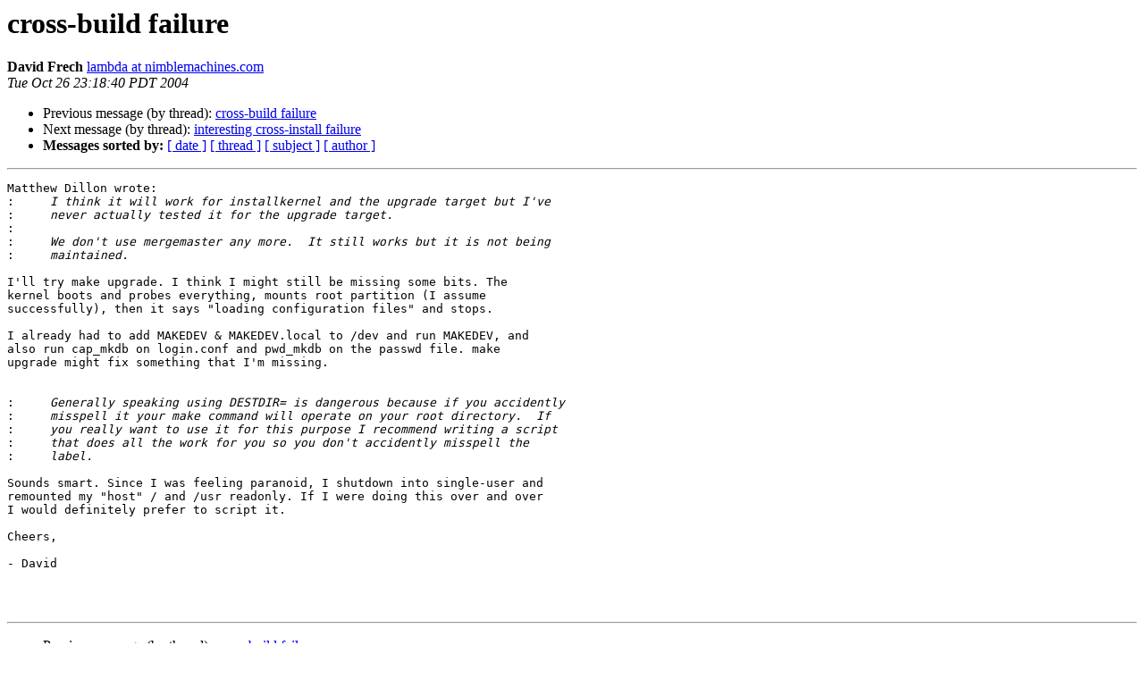

--- FILE ---
content_type: text/html
request_url: https://lists.dragonflybsd.org/pipermail/kernel/2004-October/327134.html
body_size: 1517
content:
<!DOCTYPE HTML PUBLIC "-//W3C//DTD HTML 4.01 Transitional//EN">
<HTML>
 <HEAD>
   <TITLE> cross-build failure
   </TITLE>
   <LINK REL="Index" HREF="index.html" >
   <LINK REL="made" HREF="mailto:kernel%40?Subject=Re%3A%20cross-build%20failure&In-Reply-To=%3C20041027061534.GE19626%40stubb%3E">
   <META NAME="robots" CONTENT="index,nofollow">
   <style type="text/css">
       pre {
           white-space: pre-wrap;       /* css-2.1, curent FF, Opera, Safari */
           }
   </style>
   <META http-equiv="Content-Type" content="text/html; charset=us-ascii">
   <LINK REL="Previous"  HREF="327132.html">
   <LINK REL="Next"  HREF="310912.html">
 </HEAD>
 <BODY BGCOLOR="#ffffff">
   <H1>cross-build failure</H1>
    <B>David Frech</B> 
    <A HREF="mailto:kernel%40?Subject=Re%3A%20cross-build%20failure&In-Reply-To=%3C20041027061534.GE19626%40stubb%3E"
       TITLE="cross-build failure">lambda at nimblemachines.com
       </A><BR>
    <I>Tue Oct 26 23:18:40 PDT 2004</I>
    <P><UL>
        <LI>Previous message (by thread): <A HREF="327132.html">cross-build failure
</A></li>
        <LI>Next message (by thread): <A HREF="310912.html">interesting cross-install failure
</A></li>
         <LI> <B>Messages sorted by:</B> 
              <a href="date.html#327134">[ date ]</a>
              <a href="thread.html#327134">[ thread ]</a>
              <a href="subject.html#327134">[ subject ]</a>
              <a href="author.html#327134">[ author ]</a>
         </LI>
       </UL>
    <HR>  
<!--beginarticle-->
<PRE>Matthew Dillon wrote:
:<i>     I think it will work for installkernel and the upgrade target but I've
</I>:<i>     never actually tested it for the upgrade target.
</I>:<i> 
</I>:<i>     We don't use mergemaster any more.  It still works but it is not being
</I>:<i>     maintained.
</I>
I'll try make upgrade. I think I might still be missing some bits. The
kernel boots and probes everything, mounts root partition (I assume
successfully), then it says &quot;loading configuration files&quot; and stops.

I already had to add MAKEDEV &amp; MAKEDEV.local to /dev and run MAKEDEV, and
also run cap_mkdb on login.conf and pwd_mkdb on the passwd file. make
upgrade might fix something that I'm missing.


:<i>     Generally speaking using DESTDIR= is dangerous because if you accidently
</I>:<i>     misspell it your make command will operate on your root directory.  If
</I>:<i>     you really want to use it for this purpose I recommend writing a script
</I>:<i>     that does all the work for you so you don't accidently misspell the
</I>:<i>     label.
</I>
Sounds smart. Since I was feeling paranoid, I shutdown into single-user and
remounted my &quot;host&quot; / and /usr readonly. If I were doing this over and over
I would definitely prefer to script it.

Cheers,

- David



</PRE>

<!--endarticle-->
    <HR>
    <P><UL>
        <!--threads-->
	<LI>Previous message (by thread): <A HREF="327132.html">cross-build failure
</A></li>
	<LI>Next message (by thread): <A HREF="310912.html">interesting cross-install failure
</A></li>
         <LI> <B>Messages sorted by:</B> 
              <a href="date.html#327134">[ date ]</a>
              <a href="thread.html#327134">[ thread ]</a>
              <a href="subject.html#327134">[ subject ]</a>
              <a href="author.html#327134">[ author ]</a>
         </LI>
       </UL>

<hr>
<a href="https://lists.dragonflybsd.org/mailman/listinfo/kernel">More information about the Kernel
mailing list</a><br>
</body></html>
